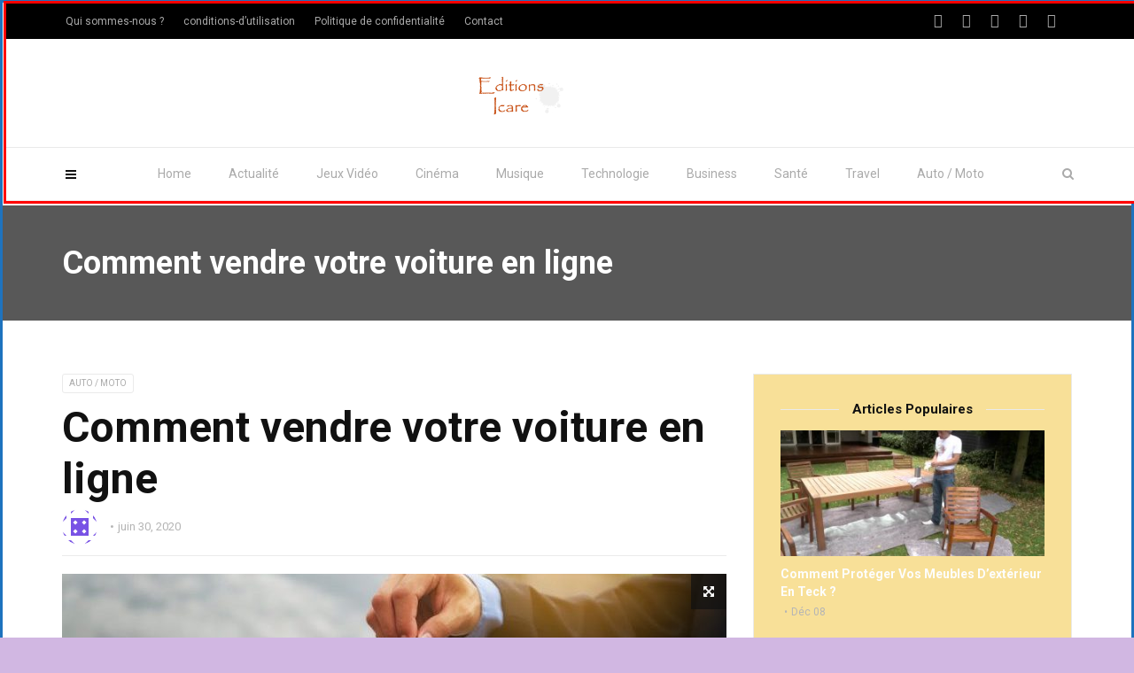

--- FILE ---
content_type: text/html; charset=UTF-8
request_url: https://editions-icare.com/vendre-voiture-ligne/
body_size: 16056
content:
<!doctype html>
<html class="no-js" lang="fr-FR" prefix="og: http://ogp.me/ns#">
  <head>
<meta name="google-site-verification" content="9LcIF2OjMojXbqTjkD8GKo7dLO-ZErFLp5TGG0OTVVA" />
<!-- Global site tag (gtag.js) - Google Analytics -->
<script async src="https://www.googletagmanager.com/gtag/js?id=UA-114115579-2"></script>
<script>
  window.dataLayer = window.dataLayer || [];
  function gtag(){dataLayer.push(arguments);}
  gtag('js', new Date());

  gtag('config', 'UA-114115579-2');
</script>

    <meta charset="UTF-8">
    <meta http-equiv="x-ua-compatible" content="ie=edge">
    <meta name="viewport" content="width=device-width, initial-scale=1">
    <title>Comment vendre votre voiture en ligne - Toutes les actualités sur les jeux Vidéo et Musique et Cinéma</title>
<meta name='robots' content='max-image-preview:large' />
	<style>img:is([sizes="auto" i], [sizes^="auto," i]) { contain-intrinsic-size: 3000px 1500px }</style>
	
<!-- This site is optimized with the Yoast SEO Premium plugin v4.8 - https://yoast.com/wordpress/plugins/seo/ -->
<link rel="canonical" href="https://editions-icare.com/vendre-voiture-ligne/" />
<meta property="og:locale" content="fr_FR" />
<meta property="og:type" content="article" />
<meta property="og:title" content="Comment vendre votre voiture en ligne - Toutes les actualités sur les jeux Vidéo et Musique et Cinéma" />
<meta property="og:description" content="Peu de gens utilisent plus les petites annonces papier, et avec des recherches en ligne plus détaillées que jamais, la disparition de la pâte hebdomadaire a été une bénédiction déguisée. Autrefois, les acheteurs devaient parcourir des dizaines d&#8217;annonces pour trouver ce qu&#8217;ils cherchaient. Désormais, ils peuvent utiliser des outils de recherche en ligne pour filtrer &hellip;" />
<meta property="og:url" content="https://editions-icare.com/vendre-voiture-ligne/" />
<meta property="og:site_name" content="Toutes les actualités sur les jeux Vidéo et Musique et Cinéma" />
<meta property="article:publisher" content="https://www.facebook.com/Internationalnews.fr" />
<meta property="article:section" content="Auto / Moto" />
<meta property="article:published_time" content="2020-06-30T11:34:38+00:00" />
<meta property="article:modified_time" content="2020-06-30T11:53:41+00:00" />
<meta property="og:updated_time" content="2020-06-30T11:53:41+00:00" />
<meta property="og:image" content="https://editions-icare.com/wp-content/uploads/2020/06/vendre-sa-voiture-ppn-e1578559496186.jpg" />
<meta property="og:image:width" content="750" />
<meta property="og:image:height" content="500" />
<meta name="twitter:card" content="summary" />
<meta name="twitter:description" content="Peu de gens utilisent plus les petites annonces papier, et avec des recherches en ligne plus détaillées que jamais, la disparition de la pâte hebdomadaire a été une bénédiction déguisée. Autrefois, les acheteurs devaient parcourir des dizaines d&#8217;annonces pour trouver ce qu&#8217;ils cherchaient. Désormais, ils peuvent utiliser des outils de recherche en ligne pour filtrer [&hellip;]" />
<meta name="twitter:title" content="Comment vendre votre voiture en ligne - Toutes les actualités sur les jeux Vidéo et Musique et Cinéma" />
<meta name="twitter:image" content="https://editions-icare.com/wp-content/uploads/2020/06/vendre-sa-voiture-ppn-e1578559496186.jpg" />
<meta property="DC.date.issued" content="2020-06-30T11:34:38+00:00" />
<!-- / Yoast SEO Premium plugin. -->

<link rel='dns-prefetch' href='//fonts.googleapis.com' />
<link rel='dns-prefetch' href='//cdnjs.cloudflare.com' />
<link rel='dns-prefetch' href='//icons.getbootstrap.com' />
<link rel='dns-prefetch' href='//cdn.lineicons.com' />
<link rel='dns-prefetch' href='//cdn.jsdelivr.net' />
<link rel='preconnect' href='https://fonts.gstatic.com' crossorigin />
<link rel="alternate" type="application/rss+xml" title="Toutes les actualités sur les jeux Vidéo et Musique et Cinéma &raquo; Flux" href="https://editions-icare.com/feed/" />
<link rel="alternate" type="application/rss+xml" title="Toutes les actualités sur les jeux Vidéo et Musique et Cinéma &raquo; Flux des commentaires" href="https://editions-icare.com/comments/feed/" />
<link rel="alternate" type="application/rss+xml" title="Toutes les actualités sur les jeux Vidéo et Musique et Cinéma &raquo; Comment vendre votre voiture en ligne Flux des commentaires" href="https://editions-icare.com/vendre-voiture-ligne/feed/" />
<script type="text/javascript">
/* <![CDATA[ */
window._wpemojiSettings = {"baseUrl":"https:\/\/s.w.org\/images\/core\/emoji\/16.0.1\/72x72\/","ext":".png","svgUrl":"https:\/\/s.w.org\/images\/core\/emoji\/16.0.1\/svg\/","svgExt":".svg","source":{"concatemoji":"https:\/\/editions-icare.com\/wp-includes\/js\/wp-emoji-release.min.js?ver=6.8.3"}};
/*! This file is auto-generated */
!function(s,n){var o,i,e;function c(e){try{var t={supportTests:e,timestamp:(new Date).valueOf()};sessionStorage.setItem(o,JSON.stringify(t))}catch(e){}}function p(e,t,n){e.clearRect(0,0,e.canvas.width,e.canvas.height),e.fillText(t,0,0);var t=new Uint32Array(e.getImageData(0,0,e.canvas.width,e.canvas.height).data),a=(e.clearRect(0,0,e.canvas.width,e.canvas.height),e.fillText(n,0,0),new Uint32Array(e.getImageData(0,0,e.canvas.width,e.canvas.height).data));return t.every(function(e,t){return e===a[t]})}function u(e,t){e.clearRect(0,0,e.canvas.width,e.canvas.height),e.fillText(t,0,0);for(var n=e.getImageData(16,16,1,1),a=0;a<n.data.length;a++)if(0!==n.data[a])return!1;return!0}function f(e,t,n,a){switch(t){case"flag":return n(e,"\ud83c\udff3\ufe0f\u200d\u26a7\ufe0f","\ud83c\udff3\ufe0f\u200b\u26a7\ufe0f")?!1:!n(e,"\ud83c\udde8\ud83c\uddf6","\ud83c\udde8\u200b\ud83c\uddf6")&&!n(e,"\ud83c\udff4\udb40\udc67\udb40\udc62\udb40\udc65\udb40\udc6e\udb40\udc67\udb40\udc7f","\ud83c\udff4\u200b\udb40\udc67\u200b\udb40\udc62\u200b\udb40\udc65\u200b\udb40\udc6e\u200b\udb40\udc67\u200b\udb40\udc7f");case"emoji":return!a(e,"\ud83e\udedf")}return!1}function g(e,t,n,a){var r="undefined"!=typeof WorkerGlobalScope&&self instanceof WorkerGlobalScope?new OffscreenCanvas(300,150):s.createElement("canvas"),o=r.getContext("2d",{willReadFrequently:!0}),i=(o.textBaseline="top",o.font="600 32px Arial",{});return e.forEach(function(e){i[e]=t(o,e,n,a)}),i}function t(e){var t=s.createElement("script");t.src=e,t.defer=!0,s.head.appendChild(t)}"undefined"!=typeof Promise&&(o="wpEmojiSettingsSupports",i=["flag","emoji"],n.supports={everything:!0,everythingExceptFlag:!0},e=new Promise(function(e){s.addEventListener("DOMContentLoaded",e,{once:!0})}),new Promise(function(t){var n=function(){try{var e=JSON.parse(sessionStorage.getItem(o));if("object"==typeof e&&"number"==typeof e.timestamp&&(new Date).valueOf()<e.timestamp+604800&&"object"==typeof e.supportTests)return e.supportTests}catch(e){}return null}();if(!n){if("undefined"!=typeof Worker&&"undefined"!=typeof OffscreenCanvas&&"undefined"!=typeof URL&&URL.createObjectURL&&"undefined"!=typeof Blob)try{var e="postMessage("+g.toString()+"("+[JSON.stringify(i),f.toString(),p.toString(),u.toString()].join(",")+"));",a=new Blob([e],{type:"text/javascript"}),r=new Worker(URL.createObjectURL(a),{name:"wpTestEmojiSupports"});return void(r.onmessage=function(e){c(n=e.data),r.terminate(),t(n)})}catch(e){}c(n=g(i,f,p,u))}t(n)}).then(function(e){for(var t in e)n.supports[t]=e[t],n.supports.everything=n.supports.everything&&n.supports[t],"flag"!==t&&(n.supports.everythingExceptFlag=n.supports.everythingExceptFlag&&n.supports[t]);n.supports.everythingExceptFlag=n.supports.everythingExceptFlag&&!n.supports.flag,n.DOMReady=!1,n.readyCallback=function(){n.DOMReady=!0}}).then(function(){return e}).then(function(){var e;n.supports.everything||(n.readyCallback(),(e=n.source||{}).concatemoji?t(e.concatemoji):e.wpemoji&&e.twemoji&&(t(e.twemoji),t(e.wpemoji)))}))}((window,document),window._wpemojiSettings);
/* ]]> */
</script>

<style id='wp-emoji-styles-inline-css' type='text/css'>

	img.wp-smiley, img.emoji {
		display: inline !important;
		border: none !important;
		box-shadow: none !important;
		height: 1em !important;
		width: 1em !important;
		margin: 0 0.07em !important;
		vertical-align: -0.1em !important;
		background: none !important;
		padding: 0 !important;
	}
</style>
<link rel='stylesheet' id='wp-block-library-css' href='https://editions-icare.com/wp-includes/css/dist/block-library/style.min.css?ver=6.8.3' type='text/css' media='all' />
<style id='classic-theme-styles-inline-css' type='text/css'>
/*! This file is auto-generated */
.wp-block-button__link{color:#fff;background-color:#32373c;border-radius:9999px;box-shadow:none;text-decoration:none;padding:calc(.667em + 2px) calc(1.333em + 2px);font-size:1.125em}.wp-block-file__button{background:#32373c;color:#fff;text-decoration:none}
</style>
<style id='global-styles-inline-css' type='text/css'>
:root{--wp--preset--aspect-ratio--square: 1;--wp--preset--aspect-ratio--4-3: 4/3;--wp--preset--aspect-ratio--3-4: 3/4;--wp--preset--aspect-ratio--3-2: 3/2;--wp--preset--aspect-ratio--2-3: 2/3;--wp--preset--aspect-ratio--16-9: 16/9;--wp--preset--aspect-ratio--9-16: 9/16;--wp--preset--color--black: #000000;--wp--preset--color--cyan-bluish-gray: #abb8c3;--wp--preset--color--white: #ffffff;--wp--preset--color--pale-pink: #f78da7;--wp--preset--color--vivid-red: #cf2e2e;--wp--preset--color--luminous-vivid-orange: #ff6900;--wp--preset--color--luminous-vivid-amber: #fcb900;--wp--preset--color--light-green-cyan: #7bdcb5;--wp--preset--color--vivid-green-cyan: #00d084;--wp--preset--color--pale-cyan-blue: #8ed1fc;--wp--preset--color--vivid-cyan-blue: #0693e3;--wp--preset--color--vivid-purple: #9b51e0;--wp--preset--gradient--vivid-cyan-blue-to-vivid-purple: linear-gradient(135deg,rgba(6,147,227,1) 0%,rgb(155,81,224) 100%);--wp--preset--gradient--light-green-cyan-to-vivid-green-cyan: linear-gradient(135deg,rgb(122,220,180) 0%,rgb(0,208,130) 100%);--wp--preset--gradient--luminous-vivid-amber-to-luminous-vivid-orange: linear-gradient(135deg,rgba(252,185,0,1) 0%,rgba(255,105,0,1) 100%);--wp--preset--gradient--luminous-vivid-orange-to-vivid-red: linear-gradient(135deg,rgba(255,105,0,1) 0%,rgb(207,46,46) 100%);--wp--preset--gradient--very-light-gray-to-cyan-bluish-gray: linear-gradient(135deg,rgb(238,238,238) 0%,rgb(169,184,195) 100%);--wp--preset--gradient--cool-to-warm-spectrum: linear-gradient(135deg,rgb(74,234,220) 0%,rgb(151,120,209) 20%,rgb(207,42,186) 40%,rgb(238,44,130) 60%,rgb(251,105,98) 80%,rgb(254,248,76) 100%);--wp--preset--gradient--blush-light-purple: linear-gradient(135deg,rgb(255,206,236) 0%,rgb(152,150,240) 100%);--wp--preset--gradient--blush-bordeaux: linear-gradient(135deg,rgb(254,205,165) 0%,rgb(254,45,45) 50%,rgb(107,0,62) 100%);--wp--preset--gradient--luminous-dusk: linear-gradient(135deg,rgb(255,203,112) 0%,rgb(199,81,192) 50%,rgb(65,88,208) 100%);--wp--preset--gradient--pale-ocean: linear-gradient(135deg,rgb(255,245,203) 0%,rgb(182,227,212) 50%,rgb(51,167,181) 100%);--wp--preset--gradient--electric-grass: linear-gradient(135deg,rgb(202,248,128) 0%,rgb(113,206,126) 100%);--wp--preset--gradient--midnight: linear-gradient(135deg,rgb(2,3,129) 0%,rgb(40,116,252) 100%);--wp--preset--font-size--small: 13px;--wp--preset--font-size--medium: 20px;--wp--preset--font-size--large: 36px;--wp--preset--font-size--x-large: 42px;--wp--preset--spacing--20: 0.44rem;--wp--preset--spacing--30: 0.67rem;--wp--preset--spacing--40: 1rem;--wp--preset--spacing--50: 1.5rem;--wp--preset--spacing--60: 2.25rem;--wp--preset--spacing--70: 3.38rem;--wp--preset--spacing--80: 5.06rem;--wp--preset--shadow--natural: 6px 6px 9px rgba(0, 0, 0, 0.2);--wp--preset--shadow--deep: 12px 12px 50px rgba(0, 0, 0, 0.4);--wp--preset--shadow--sharp: 6px 6px 0px rgba(0, 0, 0, 0.2);--wp--preset--shadow--outlined: 6px 6px 0px -3px rgba(255, 255, 255, 1), 6px 6px rgba(0, 0, 0, 1);--wp--preset--shadow--crisp: 6px 6px 0px rgba(0, 0, 0, 1);}:where(.is-layout-flex){gap: 0.5em;}:where(.is-layout-grid){gap: 0.5em;}body .is-layout-flex{display: flex;}.is-layout-flex{flex-wrap: wrap;align-items: center;}.is-layout-flex > :is(*, div){margin: 0;}body .is-layout-grid{display: grid;}.is-layout-grid > :is(*, div){margin: 0;}:where(.wp-block-columns.is-layout-flex){gap: 2em;}:where(.wp-block-columns.is-layout-grid){gap: 2em;}:where(.wp-block-post-template.is-layout-flex){gap: 1.25em;}:where(.wp-block-post-template.is-layout-grid){gap: 1.25em;}.has-black-color{color: var(--wp--preset--color--black) !important;}.has-cyan-bluish-gray-color{color: var(--wp--preset--color--cyan-bluish-gray) !important;}.has-white-color{color: var(--wp--preset--color--white) !important;}.has-pale-pink-color{color: var(--wp--preset--color--pale-pink) !important;}.has-vivid-red-color{color: var(--wp--preset--color--vivid-red) !important;}.has-luminous-vivid-orange-color{color: var(--wp--preset--color--luminous-vivid-orange) !important;}.has-luminous-vivid-amber-color{color: var(--wp--preset--color--luminous-vivid-amber) !important;}.has-light-green-cyan-color{color: var(--wp--preset--color--light-green-cyan) !important;}.has-vivid-green-cyan-color{color: var(--wp--preset--color--vivid-green-cyan) !important;}.has-pale-cyan-blue-color{color: var(--wp--preset--color--pale-cyan-blue) !important;}.has-vivid-cyan-blue-color{color: var(--wp--preset--color--vivid-cyan-blue) !important;}.has-vivid-purple-color{color: var(--wp--preset--color--vivid-purple) !important;}.has-black-background-color{background-color: var(--wp--preset--color--black) !important;}.has-cyan-bluish-gray-background-color{background-color: var(--wp--preset--color--cyan-bluish-gray) !important;}.has-white-background-color{background-color: var(--wp--preset--color--white) !important;}.has-pale-pink-background-color{background-color: var(--wp--preset--color--pale-pink) !important;}.has-vivid-red-background-color{background-color: var(--wp--preset--color--vivid-red) !important;}.has-luminous-vivid-orange-background-color{background-color: var(--wp--preset--color--luminous-vivid-orange) !important;}.has-luminous-vivid-amber-background-color{background-color: var(--wp--preset--color--luminous-vivid-amber) !important;}.has-light-green-cyan-background-color{background-color: var(--wp--preset--color--light-green-cyan) !important;}.has-vivid-green-cyan-background-color{background-color: var(--wp--preset--color--vivid-green-cyan) !important;}.has-pale-cyan-blue-background-color{background-color: var(--wp--preset--color--pale-cyan-blue) !important;}.has-vivid-cyan-blue-background-color{background-color: var(--wp--preset--color--vivid-cyan-blue) !important;}.has-vivid-purple-background-color{background-color: var(--wp--preset--color--vivid-purple) !important;}.has-black-border-color{border-color: var(--wp--preset--color--black) !important;}.has-cyan-bluish-gray-border-color{border-color: var(--wp--preset--color--cyan-bluish-gray) !important;}.has-white-border-color{border-color: var(--wp--preset--color--white) !important;}.has-pale-pink-border-color{border-color: var(--wp--preset--color--pale-pink) !important;}.has-vivid-red-border-color{border-color: var(--wp--preset--color--vivid-red) !important;}.has-luminous-vivid-orange-border-color{border-color: var(--wp--preset--color--luminous-vivid-orange) !important;}.has-luminous-vivid-amber-border-color{border-color: var(--wp--preset--color--luminous-vivid-amber) !important;}.has-light-green-cyan-border-color{border-color: var(--wp--preset--color--light-green-cyan) !important;}.has-vivid-green-cyan-border-color{border-color: var(--wp--preset--color--vivid-green-cyan) !important;}.has-pale-cyan-blue-border-color{border-color: var(--wp--preset--color--pale-cyan-blue) !important;}.has-vivid-cyan-blue-border-color{border-color: var(--wp--preset--color--vivid-cyan-blue) !important;}.has-vivid-purple-border-color{border-color: var(--wp--preset--color--vivid-purple) !important;}.has-vivid-cyan-blue-to-vivid-purple-gradient-background{background: var(--wp--preset--gradient--vivid-cyan-blue-to-vivid-purple) !important;}.has-light-green-cyan-to-vivid-green-cyan-gradient-background{background: var(--wp--preset--gradient--light-green-cyan-to-vivid-green-cyan) !important;}.has-luminous-vivid-amber-to-luminous-vivid-orange-gradient-background{background: var(--wp--preset--gradient--luminous-vivid-amber-to-luminous-vivid-orange) !important;}.has-luminous-vivid-orange-to-vivid-red-gradient-background{background: var(--wp--preset--gradient--luminous-vivid-orange-to-vivid-red) !important;}.has-very-light-gray-to-cyan-bluish-gray-gradient-background{background: var(--wp--preset--gradient--very-light-gray-to-cyan-bluish-gray) !important;}.has-cool-to-warm-spectrum-gradient-background{background: var(--wp--preset--gradient--cool-to-warm-spectrum) !important;}.has-blush-light-purple-gradient-background{background: var(--wp--preset--gradient--blush-light-purple) !important;}.has-blush-bordeaux-gradient-background{background: var(--wp--preset--gradient--blush-bordeaux) !important;}.has-luminous-dusk-gradient-background{background: var(--wp--preset--gradient--luminous-dusk) !important;}.has-pale-ocean-gradient-background{background: var(--wp--preset--gradient--pale-ocean) !important;}.has-electric-grass-gradient-background{background: var(--wp--preset--gradient--electric-grass) !important;}.has-midnight-gradient-background{background: var(--wp--preset--gradient--midnight) !important;}.has-small-font-size{font-size: var(--wp--preset--font-size--small) !important;}.has-medium-font-size{font-size: var(--wp--preset--font-size--medium) !important;}.has-large-font-size{font-size: var(--wp--preset--font-size--large) !important;}.has-x-large-font-size{font-size: var(--wp--preset--font-size--x-large) !important;}
:where(.wp-block-post-template.is-layout-flex){gap: 1.25em;}:where(.wp-block-post-template.is-layout-grid){gap: 1.25em;}
:where(.wp-block-columns.is-layout-flex){gap: 2em;}:where(.wp-block-columns.is-layout-grid){gap: 2em;}
:root :where(.wp-block-pullquote){font-size: 1.5em;line-height: 1.6;}
</style>
<link rel='stylesheet' id='contact-form-7-css' href='https://editions-icare.com/wp-content/plugins/contact-form-7/includes/css/styles.css?ver=6.0.6' type='text/css' media='all' />
<link rel='stylesheet' id='magplus-fonts-css' href='https://fonts.googleapis.com/css?family=Roboto%3A400%2C500%2C700&#038;subset=latin%2Clatin-ext&#038;ver=1.0' type='text/css' media='all' />
<link rel='stylesheet' id='magplus-material-icon-css' href='https://fonts.googleapis.com/icon?family=Material+Icons&#038;ver=1.0' type='text/css' media='all' />
<link rel='stylesheet' id='font-awesome-theme-css' href='https://editions-icare.com/wp-content/themes/magplus/css/font-awesome.min.css?ver=1.0' type='text/css' media='all' />
<link rel='stylesheet' id='ytv-playlist-css' href='https://editions-icare.com/wp-content/themes/magplus/css/ytv.css?ver=1.0' type='text/css' media='all' />
<link rel='stylesheet' id='bootstrap-theme-css' href='https://editions-icare.com/wp-content/themes/magplus/css/bootstrap.min.css?ver=1.0' type='text/css' media='all' />
<link rel='stylesheet' id='magplus-main-style-css' href='https://editions-icare.com/wp-content/themes/magplus/css/style.css?ver=1.0' type='text/css' media='all' />
<style id='magplus-main-style-inline-css' type='text/css'>
body.archive .tt-post-views {display:none !important;}@media (max-width:767px) {}
</style>
<link rel='stylesheet' id='redux-field-social-profiles-frontend-css' href='https://editions-icare.com/wp-content/plugins/redux-framework/redux-core/inc/extensions/social_profiles/social_profiles/css/field_social_profiles_frontend.css?ver=4.3.17' type='text/css' media='all' />
<style id='akismet-widget-style-inline-css' type='text/css'>

			.a-stats {
				--akismet-color-mid-green: #357b49;
				--akismet-color-white: #fff;
				--akismet-color-light-grey: #f6f7f7;

				max-width: 350px;
				width: auto;
			}

			.a-stats * {
				all: unset;
				box-sizing: border-box;
			}

			.a-stats strong {
				font-weight: 600;
			}

			.a-stats a.a-stats__link,
			.a-stats a.a-stats__link:visited,
			.a-stats a.a-stats__link:active {
				background: var(--akismet-color-mid-green);
				border: none;
				box-shadow: none;
				border-radius: 8px;
				color: var(--akismet-color-white);
				cursor: pointer;
				display: block;
				font-family: -apple-system, BlinkMacSystemFont, 'Segoe UI', 'Roboto', 'Oxygen-Sans', 'Ubuntu', 'Cantarell', 'Helvetica Neue', sans-serif;
				font-weight: 500;
				padding: 12px;
				text-align: center;
				text-decoration: none;
				transition: all 0.2s ease;
			}

			/* Extra specificity to deal with TwentyTwentyOne focus style */
			.widget .a-stats a.a-stats__link:focus {
				background: var(--akismet-color-mid-green);
				color: var(--akismet-color-white);
				text-decoration: none;
			}

			.a-stats a.a-stats__link:hover {
				filter: brightness(110%);
				box-shadow: 0 4px 12px rgba(0, 0, 0, 0.06), 0 0 2px rgba(0, 0, 0, 0.16);
			}

			.a-stats .count {
				color: var(--akismet-color-white);
				display: block;
				font-size: 1.5em;
				line-height: 1.4;
				padding: 0 13px;
				white-space: nowrap;
			}
		
</style>
<link rel='stylesheet' id='newsletter-css' href='https://editions-icare.com/wp-content/plugins/newsletter/style.css?ver=8.8.7' type='text/css' media='all' />
<link rel='stylesheet' id='redux-elusive-icon-css' href='https://editions-icare.com/wp-content/plugins/redux-framework/redux-core/assets/css/vendor/elusive-icons.css?ver=2.0.0' type='text/css' media='all' />
<link rel='stylesheet' id='font-awesome-css' href='https://editions-icare.com/wp-content/plugins/js_composer/assets/lib/bower/font-awesome/css/font-awesome.min.css?ver=5.4.5' type='text/css' media='all' />
<link rel='stylesheet' id='font-awesome-4-shims-css' href='https://editions-icare.com/wp-content/plugins/redux-framework/redux-core/assets/font-awesome/css/v4-shims.css?ver=6.5.2' type='text/css' media='all' />
<link rel='stylesheet' id='icon-select-webfont-0-css' href='https://cdnjs.cloudflare.com/ajax/libs/MaterialDesign-Webfont/7.2.96/css/materialdesignicons.css?ver=4.5.7' type='text/css' media='all' />
<link rel='stylesheet' id='icon-select-webfont-1-css' href='https://icons.getbootstrap.com/assets/font/bootstrap-icons.min.css?ver=4.5.7' type='text/css' media='all' />
<link rel='stylesheet' id='icon-select-webfont-2-css' href='https://cdn.lineicons.com/4.0/lineicons.css?ver=4.5.7' type='text/css' media='all' />
<link rel='stylesheet' id='icon-select-webfont-3-css' href='https://cdn.jsdelivr.net/gh/devicons/devicon@v2.15.1/devicon.min.css?ver=4.5.7' type='text/css' media='all' />
<link rel="preload" as="style" href="https://fonts.googleapis.com/css?family=Abel:400&#038;subset=latin&#038;display=swap&#038;ver=6.8.3" /><link rel="stylesheet" href="https://fonts.googleapis.com/css?family=Abel:400&#038;subset=latin&#038;display=swap&#038;ver=6.8.3" media="print" onload="this.media='all'"><noscript><link rel="stylesheet" href="https://fonts.googleapis.com/css?family=Abel:400&#038;subset=latin&#038;display=swap&#038;ver=6.8.3" /></noscript><script type="text/javascript" src="https://editions-icare.com/wp-includes/js/jquery/jquery.min.js?ver=3.7.1" id="jquery-core-js"></script>
<script type="text/javascript" src="https://editions-icare.com/wp-includes/js/jquery/jquery-migrate.min.js?ver=3.4.1" id="jquery-migrate-js"></script>
<link rel="https://api.w.org/" href="https://editions-icare.com/wp-json/" /><link rel="alternate" title="JSON" type="application/json" href="https://editions-icare.com/wp-json/wp/v2/posts/4050" /><link rel="EditURI" type="application/rsd+xml" title="RSD" href="https://editions-icare.com/xmlrpc.php?rsd" />
<meta name="generator" content="WordPress 6.8.3" />
<link rel='shortlink' href='https://editions-icare.com/?p=4050' />
<link rel="alternate" title="oEmbed (JSON)" type="application/json+oembed" href="https://editions-icare.com/wp-json/oembed/1.0/embed?url=https%3A%2F%2Feditions-icare.com%2Fvendre-voiture-ligne%2F" />
<link rel="alternate" title="oEmbed (XML)" type="text/xml+oembed" href="https://editions-icare.com/wp-json/oembed/1.0/embed?url=https%3A%2F%2Feditions-icare.com%2Fvendre-voiture-ligne%2F&#038;format=xml" />
<meta name="generator" content="Redux 4.5.7" />    <meta property="og:image" content="https://editions-icare.com/wp-content/uploads/2020/06/vendre-sa-voiture-ppn-e1578559496186-394x218.jpg"/>
    <meta name="twitter:image:src" content="https://editions-icare.com/wp-content/uploads/2020/06/vendre-sa-voiture-ppn-e1578559496186-394x218.jpg">
  <meta name="generator" content="Powered by WPBakery Page Builder - drag and drop page builder for WordPress."/>
<!--[if lte IE 9]><link rel="stylesheet" type="text/css" href="https://editions-icare.com/wp-content/plugins/js_composer/assets/css/vc_lte_ie9.min.css" media="screen"><![endif]--><style id="redux_demo-dynamic-css" title="dynamic-css" class="redux-options-output">.site-title, .wp-block-site-title a{color:#000000!important;}.footer, #site-footer, .site-footer, footer{background-color:#dd9933;}.site-header, header{background:linear-gradient(90deg,#1e73be 0%, #00897e 100%);background:-moz-linear-gradient(0deg,#1e73be 0%, #00897e 100%);background:-webkit-linear-gradient(0deg,#1e73be 0%, #00897e 100%);background:-o-linear-gradient(0deg,#1e73be 0%, #00897e 100%);background:-ms-linear-gradient(0deg,#1e73be 0%, #00897e 100%)}.posted-on, .wp-block-post-date a{color:rgba(126,51,221,0.8)!important;}a{color:#aaa !important;}a:hover{color:#bbb !important;}a:active{color:#ccc !important;}body{background-color:#d1b7e2 !important;}.site-header, header{border-top:3px solid #1e73be;border-bottom:3px solid #1e73be;border-left:3px solid #1e73be;border-right:3px solid #1e73be;}body{border-top:3px solid #1e73be;border-bottom:3px solid #1e73be;border-left:3px solid #1e73be;border-right:3px solid #1e73be;}.site-header, header{margin-top:1px;margin-right:2px;margin-bottom:3px;margin-left:4px;}.header-image img, .site-logo, .wp-block-site-logo{filter: grayscale(50%);-webkit-filter: grayscale(50%);}.site-content{max-width:75px;}.site-footer{max-width:100px;}.site-footer{min-width:300px;}.content-area{max-width:40px;}p{font-family:Arial,Helvetica,sans-serif;font-weight:Normal;font-style:normal;color:#dd9933;font-size:30px;}h2.site-description, h2.entry-title, .site-description, h2.wp-block-post-title{font-family:Abel;line-height:40px;font-weight:normal;font-style:700;color:#333;font-size:33px;}.site-title, .wp-block-site-title{font-family:Arial, Helvetica, sans-serif;font-weight:Normal;font-style:normal;font-size:30px;margin-top:20px;margin-bottom:20px;text-shadow:1px 1px 4px #000000;}.site-header-main,header{background: #980000 !important;}.tester{color: #980000 !important;}.site-header,header{border-color: #ff0000 !important;} .home-link,.wp-block-site-title a{color: #fdfdfd !important;} h2.site-description,.wp-block-site-tagline{color: #ededed !important;} .navbar,.wp-block-navigation{background-color: #e06666;} body p{color: #000000;} .site-content{background-color: #a4c2f4;} .entry-content{background-color: #93c47d;} .entry-title a{color: #000000;} .entry-title a:hover{color: #ffffff;} .entry-meta a{color: #0b5394;} .widget{background-color: rgba(241,194,50,0.5);} .widget-title{color: #741b47 !important;} .widget a{color: #fdfdfd !important;} .sidebar-container{background-color: #d5a6bd !important;} .site-footer,footer{background-color: #ededed;} .site-footer a, footer a{: #000000;} </style><noscript><style type="text/css"> .wpb_animate_when_almost_visible { opacity: 1; }</style></noscript>  </head>
  <body class="wp-singular post-template-default single single-post postid-4050 single-format-standard wp-theme-magplus  full-page tt-top-header-enable tt-header-sticky wpb-js-composer js-comp-ver-5.4.5 vc_responsive">

  <div id="wrapper">

      <div id="loader-wrapper">
      <div id="loader"></div>
      <div id="loading-text">LOADING</div>
    </div>
        <div class="tt-mobile-block">
        <div class="tt-mobile-close"></div>
                <nav class="tt-mobile-nav">
          <a target="_blank" href="https://editions-icare.com/wp-admin/nav-menus.php" class="nav-list cell-view no-menu">Vous pouvez modifier le contenu de votre menu sur l&#039;écran Menus de la section Apparence.</a>        </nav>
    </div>
    <div class="tt-mobile-overlay"></div>
        <div class="tt-s-popup">
      <div class="tt-s-popup-overlay"></div>
      <div class="tt-s-popup-content">
        <div class="tt-s-popup-layer"></div>
        <div class="tt-s-popup-container">
          <form action="https://editions-icare.com/" method="get" class="tt-s-popup-form">
            <div class="tt-s-popup-field">
              <input type="text" id="s" name="s" value="" placeholder="Type to search" class="input" required>
              <div class="tt-s-popup-devider"></div>
              <h3 class="tt-s-popup-title">Type to search</h3>     
            </div>
            <a href="#" class="tt-s-popup-close"></a>
          </form> 
        </div>
      </div>
    </div>
        <div class="tt-video-popup">
      <div class="tt-video-popup-overlay"></div>
      <div class="tt-video-popup-content">
        <div class="tt-video-popup-layer"></div>
        <div class="tt-video-popup-container">
          <div class="tt-video-popup-align">
            <div class="embed-responsive embed-responsive-16by9">
              <iframe class="embed-responsive-item" src="about:blank"></iframe>
            </div>
          </div>
          <div class="tt-video-popup-close"></div>
        </div>
      </div>
    </div> 

    <div class="tt-thumb-popup">
      <div class="tt-thumb-popup-overlay"></div>
      <div class="tt-thumb-popup-content">
        <div class="tt-thumb-popup-layer"></div>
        <div class="tt-thumb-popup-container">
          <div class="tt-thumb-popup-align">
            <img class="tt-thumb-popup-img img-responsive" src="about:blank" alt="">
          </div>
          <div class="tt-thumb-popup-close"></div>
        </div>
      </div>
    </div>  
  
  <div id="content-wrapper">
  
<!-- HEADER -->
<header class="tt-header header-style1 tt-header-style-link full-page">
  <div class="tt-header-wrapper">
    <div class="top-inner clearfix">
      <div class="container">
        
    <a href="https://editions-icare.com/" class="logo tt-logo-1x"><img src="https://editions-icare.com/wp-content/uploads/2018/07/logo.png" alt="Toutes les actualités sur les jeux Vidéo et Musique et Cinéma" ></a>
                            <div class="cmn-toggle-switch"><span></span></div>
        <div class="cmn-mobile-switch"><span></span></div>
        <a class="tt-s-popup-btn"><i class="fa fa-search" aria-hidden="true"></i></a>
      </div>
    </div>


    <div class="toggle-block">
      <div class="toggle-block-container">
        <nav class="main-nav clearfix">
          <ul id="nav" class="menu"><li id="menu-item-1258" class="menu-item menu-item-type-custom menu-item-object-custom menu-item-1258 parent mega type-2 "><a href="/">Home</a></li><li id="menu-item-1920" class="menu-item menu-item-type-taxonomy menu-item-object-category menu-item-1920"><a href="https://editions-icare.com/category/actualite/">Actualité</a></li><li id="menu-item-1293" class="menu-item menu-item-type-custom menu-item-object-custom menu-item-1293 parent mega "><a href="https://editions-icare.com/category/jeux-video">Jeux Vidéo</a></li><li id="menu-item-1326" class="menu-item menu-item-type-custom menu-item-object-custom menu-item-1326 parent mega "><a href="https://editions-icare.com/category/cinema">Cinéma</a></li><li id="menu-item-1325" class="menu-item menu-item-type-custom menu-item-object-custom menu-item-1325 parent mega "><a href="https://editions-icare.com/category/musique">Musique</a></li><li id="menu-item-2923" class="menu-item menu-item-type-taxonomy menu-item-object-category menu-item-2923"><a href="https://editions-icare.com/category/technologie/">Technologie</a></li><li id="menu-item-2924" class="menu-item menu-item-type-taxonomy menu-item-object-category menu-item-2924"><a href="https://editions-icare.com/category/business/">Business</a></li><li id="menu-item-2925" class="menu-item menu-item-type-taxonomy menu-item-object-category menu-item-2925"><a href="https://editions-icare.com/category/sante/">Santé</a></li><li id="menu-item-2926" class="menu-item menu-item-type-taxonomy menu-item-object-category menu-item-2926"><a href="https://editions-icare.com/category/travel/">Travel</a></li><li id="menu-item-2927" class="menu-item menu-item-type-taxonomy menu-item-object-category current-post-ancestor current-menu-parent current-post-parent menu-item-2927"><a href="https://editions-icare.com/category/auto-moto/">Auto / Moto</a></li></ul>        </nav>


        <div class="nav-more">
                  </div>


                <div class="top-line clearfix">
          <div class="container">
            <div class="top-line-left">
              <div class="top-line-entry">
                <ul class="top-menu">                  
                  <li id="menu-item-1405" class="menu-item menu-item-type-post_type menu-item-object-page menu-item-1405"><a href="https://editions-icare.com/qui-sommes-nous/">Qui sommes-nous ?</a></li>
<li id="menu-item-1403" class="menu-item menu-item-type-post_type menu-item-object-page menu-item-1403"><a href="https://editions-icare.com/conditions-dutilisation/">conditions-d’utilisation</a></li>
<li id="menu-item-1404" class="menu-item menu-item-type-post_type menu-item-object-page menu-item-1404"><a href="https://editions-icare.com/politique-de-confidentialite/">Politique de confidentialité</a></li>
<li id="menu-item-1406" class="menu-item menu-item-type-post_type menu-item-object-page menu-item-1406"><a href="https://editions-icare.com/contact/">Contact</a></li>
                </ul>
              </div>
            </div>


            <div class="top-line-right">
              <div class="top-line-entry">
                <ul class="top-social">
                  <li><a href="#"><i class="fa fa-facebook"></i></a></li><li><a href="#"><i class="fa fa-twitter"></i></a></li><li><a href="#"><i class="fa fa-instagram"></i></a></li><li><a href="#"><i class="fa fa-pinterest"></i></a></li><li><a href="#"><i class="fa fa-google-plus"></i></a></li> 
                </ul>
              </div>                                
            </div>




          </div>
        </div>
        

      </div>
    </div>
  </div>
</header>
<div class="tt-header-height tt-header-margin"></div>  <div class="tt-heading title-wrapper tt-parallax-on background-block">
  <div class="container">
    <div class="row">
      <div class="col-md-12">
        <h1 class="tt-heading-title">Comment vendre votre voiture en ligne</h1>
              </div>
    </div>
  </div>
</div>


<div class="container">
    <div class="empty-space marg-lg-b60 marg-sm-b40 marg-xs-b30"></div>
  
    <div class="row">
    <div class="col-md-8">

 <!-- dual sidebar-->

                <article class="post-4050 post type-post status-publish format-standard has-post-thumbnail hentry category-auto-moto">
        <!-- TT-BLOG-CATEGORY -->
        <div class="tt-blog-category post-single">
                          <a class="c-btn type-3 color-3" href="https://editions-icare.com/category/auto-moto/">Auto / Moto</a>
                     </div>


        <div class="empty-space marg-lg-b10"></div>
        <h1 class="c-h1">Comment vendre votre voiture en ligne</h1>
        <div class="empty-space marg-lg-b5"></div>

        <!-- TT-BLOG-USER -->
        
        <div class="tt-blog-user clearfix">

          <a class="tt-blog-user-img" href="">
            <img alt='' src='https://secure.gravatar.com/avatar/4c4f5200696b5d90452ac4937af3dbe98532f67bc24528a2ad078706c097144f?s=40&#038;d=identicon&#038;r=g' srcset='https://secure.gravatar.com/avatar/4c4f5200696b5d90452ac4937af3dbe98532f67bc24528a2ad078706c097144f?s=80&#038;d=identicon&#038;r=g 2x' class='tt-comment-form-ava avatar-40 photo' height='40' width='40' decoding='async'/>          </a>
          <div class="tt-blog-user-content">
            <span class="tt-post-author-single"><a href=""></a></span>
            <span class="tt-post-date-single">juin 30, 2020</span>
          </div>
        </div>                            
        

        <div class="empty-space marg-lg-b10"></div>

        
        <div class="tt-share position-2">
          <h5 class="tt-share-title">Share</h5>
          <ul class="tt-share-list">
            <li><a class="tt-share-facebook" href="https://www.facebook.com/sharer/sharer.php?u=https://editions-icare.com/vendre-voiture-ligne/"><i class="fa fa-facebook" aria-hidden="true"></i></a></li>
            <li><a class="tt-share-twitter" href="https://twitter.com/home?status=https://editions-icare.com/vendre-voiture-ligne/"><i class="fa fa-twitter" aria-hidden="true"></i></a></li>
            <li><a class="tt-share-pinterest" href="https://pinterest.com/pin/create/button/?url=&amp;media=https://editions-icare.com/wp-content/uploads/2020/06/vendre-sa-voiture-ppn-e1578559496186-608x500.jpg&amp;description=Comment+vendre+votre+voiture+en+ligne"><i class="fa fa-pinterest" aria-hidden="true"></i></a></li>
            <li><a class="tt-share-google" href="https://plus.google.com/share?url=https://editions-icare.com/vendre-voiture-ligne/"><i class="fa fa-google-plus" aria-hidden="true"></i></a></li>
            <li><a class="tt-share-reddit" href="http://www.reddit.com/submit?url=https://editions-icare.com/vendre-voiture-ligne/&amp;title="><i class="fa fa-reddit-alien" aria-hidden="true"></i></a></li>
            <li><a class="tt-share-mail" href="http://digg.com/submit?url=https://editions-icare.com/vendre-voiture-ligne/&amp;title="><i class="fa fa-digg" aria-hidden="true"></i></a></li>
          </ul>
        </div>
        
        <!-- TT-DEVIDER -->
        <div class="tt-devider"></div>
        <div class="empty-space marg-lg-b20"></div>

                    <a class="tt-thumb" href="https://editions-icare.com/wp-content/uploads/2020/06/vendre-sa-voiture-ppn-e1578559496186-750x394.jpg">
        <img class="img-responsive" src="https://editions-icare.com/wp-content/uploads/2020/06/vendre-sa-voiture-ppn-e1578559496186-750x394.jpg"  alt="">
        <span class="tt-thumb-icon">
          <i class="fa fa-arrows-alt" aria-hidden="true"></i>
        </span>
      </a>
          
        
        <div class="empty-space marg-lg-b40 marg-sm-b30"></div>

        <div class="simple-text size-4 tt-content title-droid margin-big">
          <p>Peu de gens utilisent plus les petites annonces papier, et avec des recherches en ligne plus détaillées que jamais, la disparition de la pâte hebdomadaire a été une bénédiction déguisée. Autrefois, les acheteurs devaient parcourir des dizaines d&#8217;annonces pour trouver ce qu&#8217;ils cherchaient. Désormais, ils peuvent utiliser des outils de recherche en ligne pour filtrer les véhicules qui ne correspondent pas à leurs critères de recherche.</p>
<p>Il existe un certain nombre de sites disponibles pour publier des annonces pour le <a href="https://www.rachatdevehiculesbelges.com/">rachat de voiture</a> &#8211; et celui que vous choisissez dépend du type de véhicule que vous essayez de vendre votre voiture pour de l&#8217;argent. Voici quelques conseils pour tirer le meilleur parti d&#8217;une vente en ligne.</p>
<h2>Trouvez la valeur de votre voiture</h2>
<p>Savoir ce que vaut votre voiture est la prochaine étape. La vérification de sa valeur vous permettra de savoir combien le véhicule vaut sur le marché privé, une vente par le concessionnaire ou un échange. Il existe également un outil d&#8217;offre en espèces instantanée qui permet aux concessionnaires de faire une offre sur votre véhicule, en fixant essentiellement un plancher sur votre prix demandé. Vous pouvez déterminer si l&#8217;argent supplémentaire que vous pourriez obtenir sur le marché privé vaudra votre temps et votre énergie dans la publicité, la présentation et éventuellement la vente de votre trajet.</p>
<h2>Corrigez ce qui ne fonctionne pas</h2>
<p>C&#8217;est une maxime aussi ancienne que le commerce de chevaux. Personne ne veut acheter une voiture en panne, donc remplacer les pneus chauves, réparer les freins et supprimer le pare-brise fissuré fera beaucoup pour vous assurer d&#8217;obtenir le meilleur prix pour votre voiture. Soyez particulièrement sûr de réparer les éléments liés à la sécurité &#8211; les freins, la direction et les composants d&#8217;éclairage qui seront examinés lors d&#8217;une inspection de sécurité de l&#8217;État en particulier. Tout acheteur digne de ce nom vous demandera de rapporter le véhicule à un mécanicien. Être prêt.</p>
<h2>Nettoyez la voiture</h2>
<p>Personne ne veut regarder une voiture sale. Si vous n&#8217;avez pas le temps de passer l&#8217;aspirateur et de nettoyer l&#8217;intérieur et de laver et de cirer son extérieur, payez pour que quelqu&#8217;un d&#8217;autre le fasse. Même si vous vendez une voiture de 1 500 $, un travail de détail de 30 $ pourrait signifier quelques centaines de dollars lorsque vient le temps pour l&#8217;acheteur de débourser de l&#8217;argent et de conclure la transaction. Il n&#8217;y a vraiment aucune excuse pour publier des photos de tapis jonchés de litière et de sièges tachés de café. Cela ne se voit pas bien, même sur Internet.</p>
        </div>
                      </article>
      <div class="empty-space marg-lg-b30 marg-sm-b30"></div>
            
    
    <div class="empty-space marg-lg-b50 marg-sm-b30"></div>


    

    
    <!-- TT-NAV -->
    <div class="row">

            <div class="col-sm-6">
        <div class="tt-blog-nav left">
          <div class="tt-blog-nav-label">Previous Article</div>
          <a class="tt-blog-nav-title" href="https://editions-icare.com/connaissance-broyeur-a-cones-pieces-principales/" rel="prev">La connaissance du broyeur à cônes et des pièces principales</a> 
        </div>
        <div class="empty-space marg-xs-b20"></div>
      </div>
      
            <div class="col-sm-6">
        <div class="tt-blog-nav right">
          <div class="tt-blog-nav-label">Next Article</div>
          <a class="tt-blog-nav-title" href="https://editions-icare.com/acheter-montre-connectee/" rel="next">Pourquoi acheter une montre connectée ?</a>                                    
        </div>
      </div>
          </div>

    <div class="empty-space marg-lg-b55 marg-sm-b50 marg-xs-b30"></div>
  

    

    <div class="tt-devider"></div>
    <div class="empty-space marg-lg-b55 marg-sm-b50 marg-xs-b30"></div>

    
<!-- Comments -->
<section class="coment-item">
  <!--<section class="post-comment" id="comments">-->
    
  <!--</section>-->

  <!-- Add Comment -->
  <div class="tt-comment-form tt-comment-form clearfix">

    	<div id="respond" class="comment-respond">
		<h3 id="reply-title" class="comment-reply-title">Leave a Comment <small><a rel="nofollow" id="cancel-comment-reply-link" href="/vendre-voiture-ligne/#respond" style="display:none;">Cancel Comment</a></small></h3><form action="https://editions-icare.com/wp-comments-post.php" method="post" id="commentform" class="comment-form"><div class="simple-text size-5 font-poppins color-3"><p>Your email address will not be published. Required fields are marked *</p>
          <textarea name="comment" id="text"  aria-required='true' class="c-area type-2 form-white placeholder" rows="10" placeholder="Your Comment"  maxlength="400"></textarea>
          
                <div class="row"><div class="col-sm-6">
                  <!-- Name -->
                  <input type="text" name="author" id="name"  aria-required='true' class="c-input placeholder" placeholder="Name" maxlength="100">

                <input type="email" name="email" id="email" placeholder="Email" class="c-input placeholder" maxlength="100">

              <input type="text" name="url" id="website" placeholder="Website" class="c-input placeholder" maxlength="100"></div></div>
<p class="comment-form-cookies-consent"><input id="wp-comment-cookies-consent" name="wp-comment-cookies-consent" type="checkbox" value="yes" /><label for="wp-comment-cookies-consent">Save my name, email, and website in this browser for the next time I comment.</label></p></div>
<p class="form-submit"><input name="submit" type="submit" id="comment_submit" class="" value="Post Comment" /> <input type='hidden' name='comment_post_ID' value='4050' id='comment_post_ID' />
<input type='hidden' name='comment_parent' id='comment_parent' value='0' />
</p><p style="display: none;"><input type="hidden" id="akismet_comment_nonce" name="akismet_comment_nonce" value="8b0cb2a33b" /></p><p style="display: none !important;" class="akismet-fields-container" data-prefix="ak_"><label>&#916;<textarea name="ak_hp_textarea" cols="45" rows="8" maxlength="100"></textarea></label><input type="hidden" id="ak_js_1" name="ak_js" value="5"/><script>document.getElementById( "ak_js_1" ).setAttribute( "value", ( new Date() ).getTime() );</script></p></form>	</div><!-- #respond -->
	  

  </div>
  <!-- End Add Comment -->
</section>
<!--end of comments-->

    </div>
  <div class="col-md-4">
  <div class="sidebar pleft75 sidebar-heading-style1 right-sidebar">
    <div class="empty-space marg-sm-b60"></div>
          <div id="latest-posts-2" class="sidebar-item widget widget_latest_posts_entries">      

      <div class="tt-border-block">
        <div class="tt-title-block type-2">
            <h3 class="tt-title-text">Articles Populaires</h3>
        </div>
        <div class="empty-space marg-lg-b15"></div>

                <div class="tt-post type-3 post-2091 post type-post status-publish format-standard has-post-thumbnail hentry category-actualite">
                  <a class="tt-post-img custom-hover" href="https://editions-icare.com/proteger-vos-meubles-dexterieur-teck/">
      <img width="335" height="160" src="https://editions-icare.com/wp-content/uploads/2018/12/maxresdefault-335x160.jpg" class="img-responsive wp-post-image" alt="" decoding="async" loading="lazy" srcset="https://editions-icare.com/wp-content/uploads/2018/12/maxresdefault-335x160.jpg 335w, https://editions-icare.com/wp-content/uploads/2018/12/maxresdefault-820x394.jpg 820w" sizes="auto, (max-width: 335px) 100vw, 335px" />    </a>
            <div class="tt-post-info">
            <a class="tt-post-title c-h5" href="https://editions-icare.com/proteger-vos-meubles-dexterieur-teck/"><small>Comment Protéger Vos Meubles D&#8217;extérieur En Teck ?</small></a>
                  <div class="tt-post-label">
              <span class="tt-post-author-name"><a href=""></a></span>
                    <span class="tt-post-date">Déc 08</span>
          </div>
            </div>
        </div>
                                


        <div class="empty-space marg-lg-b30"></div>
        
        <ul class="tt-post-list type-2">
                    <li>
            <div class="tt-post type-7 clearfix">
                      <a class="tt-post-img custom-hover" href="https://editions-icare.com/clenbuterol-achat-medicament/">
      <img width="80" height="80" src="https://editions-icare.com/wp-content/uploads/2019/09/vente-acheter-achat-clenbuterol-maigrir-secher-2-80x80.jpg" class="img-responsive wp-post-image" alt="" decoding="async" loading="lazy" srcset="https://editions-icare.com/wp-content/uploads/2019/09/vente-acheter-achat-clenbuterol-maigrir-secher-2-80x80.jpg 80w, https://editions-icare.com/wp-content/uploads/2019/09/vente-acheter-achat-clenbuterol-maigrir-secher-2-150x150.jpg 150w" sizes="auto, (max-width: 80px) 100vw, 80px" />    </a>
                <div class="tt-post-info">
                    <a class="tt-post-title c-h6" href="https://editions-icare.com/clenbuterol-achat-medicament/">Clenbuterol achat comme un médicament</a>
                      <div class="tt-post-label">
                    <span class="tt-post-date">Sep 30</span>
          </div>
                </div>
            </div>                                    
          </li>
                    <li>
            <div class="tt-post type-7 clearfix">
                      <a class="tt-post-img custom-hover" href="https://editions-icare.com/achat-de-clenbuterol-bodybuilders-inspirent/">
      <img width="80" height="80" src="https://editions-icare.com/wp-content/uploads/2020/04/clenbuterol-80x80.jpg" class="img-responsive wp-post-image" alt="" decoding="async" loading="lazy" srcset="https://editions-icare.com/wp-content/uploads/2020/04/clenbuterol-80x80.jpg 80w, https://editions-icare.com/wp-content/uploads/2020/04/clenbuterol-150x150.jpg 150w" sizes="auto, (max-width: 80px) 100vw, 80px" />    </a>
                <div class="tt-post-info">
                    <a class="tt-post-title c-h6" href="https://editions-icare.com/achat-de-clenbuterol-bodybuilders-inspirent/">Un achat de clenbutérol, comment les bodybuilders inspirent?</a>
                      <div class="tt-post-label">
                    <span class="tt-post-date">Avr 26</span>
          </div>
                </div>
            </div>                                    
          </li>
                    <li>
            <div class="tt-post type-7 clearfix">
                      <a class="tt-post-img custom-hover" href="https://editions-icare.com/faire-lissage-bresilien-a-maison/">
      <img width="80" height="80" src="https://editions-icare.com/wp-content/uploads/2019/09/lissage-naturel-fait-maison-elegant-ment-faire-un-lissage-bresilien-soi-meme-a-la-maison-of-lissage-naturel-fait-maison-80x80.jpg" class="img-responsive wp-post-image" alt="" decoding="async" loading="lazy" srcset="https://editions-icare.com/wp-content/uploads/2019/09/lissage-naturel-fait-maison-elegant-ment-faire-un-lissage-bresilien-soi-meme-a-la-maison-of-lissage-naturel-fait-maison-80x80.jpg 80w, https://editions-icare.com/wp-content/uploads/2019/09/lissage-naturel-fait-maison-elegant-ment-faire-un-lissage-bresilien-soi-meme-a-la-maison-of-lissage-naturel-fait-maison-150x150.jpg 150w" sizes="auto, (max-width: 80px) 100vw, 80px" />    </a>
                <div class="tt-post-info">
                    <a class="tt-post-title c-h6" href="https://editions-icare.com/faire-lissage-bresilien-a-maison/">Comment faire le lissage brésilien à la maison ?</a>
                      <div class="tt-post-label">
                    <span class="tt-post-date">Sep 25</span>
          </div>
                </div>
            </div>                                    
          </li>
                    <li>
            <div class="tt-post type-7 clearfix">
                      <a class="tt-post-img custom-hover" href="https://editions-icare.com/tant-de-choix-achat-de-clenbuterol-me-conviendrait/">
      <img width="80" height="80" src="https://editions-icare.com/wp-content/uploads/2019/05/musculation-beaujolais-80x80.jpg" class="img-responsive wp-post-image" alt="" decoding="async" loading="lazy" srcset="https://editions-icare.com/wp-content/uploads/2019/05/musculation-beaujolais-80x80.jpg 80w, https://editions-icare.com/wp-content/uploads/2019/05/musculation-beaujolais-150x150.jpg 150w" sizes="auto, (max-width: 80px) 100vw, 80px" />    </a>
                <div class="tt-post-info">
                    <a class="tt-post-title c-h6" href="https://editions-icare.com/tant-de-choix-achat-de-clenbuterol-me-conviendrait/">Tant de choix, quel achat de clenbutérol me conviendrait?</a>
                      <div class="tt-post-label">
                    <span class="tt-post-date">Mai 11</span>
          </div>
                </div>
            </div>                                    
          </li>
                                    
        </ul> 
              </div>

      </div><div class="empty-space marg-lg-b30"></div><div id="recent-posts-6" class="sidebar-item widget widget_recent_posts_entries">    <div class="tt-title-block"><h5 class="c-h5 widget-title tt-title-text">Articles Récents</h5></div><div class="empty-space marg-lg-b20"></div>    <ul class="tt-post-list dark">
      
  <li>
    <div class="tt-post type-7 dark clearfix post-7924 post type-post status-publish format-standard has-post-thumbnail hentry category-mode">
              <a class="tt-post-img custom-hover" href="https://editions-icare.com/mode-balneaire-les-looks-parfaits-pour-la-plage-et-les-vacances-en-bord-de-mer/">
      <img width="80" height="80" src="https://editions-icare.com/wp-content/uploads/2026/01/NL17572-80x80.jpg" class="img-responsive wp-post-image" alt="" decoding="async" loading="lazy" srcset="https://editions-icare.com/wp-content/uploads/2026/01/NL17572-80x80.jpg 80w, https://editions-icare.com/wp-content/uploads/2026/01/NL17572-150x150.jpg 150w" sizes="auto, (max-width: 80px) 100vw, 80px" />    </a>
        <div class="tt-post-info">
            <a class="tt-post-title c-h6" href="https://editions-icare.com/mode-balneaire-les-looks-parfaits-pour-la-plage-et-les-vacances-en-bord-de-mer/">Mode balnéaire : Les looks parfaits pour la plage et les vacances en bord de mer</a>
              <div class="tt-post-cat"><a href="https://editions-icare.com/category/mode/" rel="category tag">Mode</a></div>
        </div>
    </div>                                            
  </li>

  
  <li>
    <div class="tt-post type-7 dark clearfix post-7925 post type-post status-publish format-standard has-post-thumbnail hentry category-mode">
              <a class="tt-post-img custom-hover" href="https://editions-icare.com/vetements-garcon-comment-composer-des-tenues-stylees-et-pratiques/">
      <img width="80" height="80" src="https://editions-icare.com/wp-content/uploads/2026/01/NL17734-80x80.jpg" class="img-responsive wp-post-image" alt="" decoding="async" loading="lazy" srcset="https://editions-icare.com/wp-content/uploads/2026/01/NL17734-80x80.jpg 80w, https://editions-icare.com/wp-content/uploads/2026/01/NL17734-150x150.jpg 150w" sizes="auto, (max-width: 80px) 100vw, 80px" />    </a>
        <div class="tt-post-info">
            <a class="tt-post-title c-h6" href="https://editions-icare.com/vetements-garcon-comment-composer-des-tenues-stylees-et-pratiques/">Vêtements garçon : comment composer des tenues stylées et pratiques</a>
              <div class="tt-post-cat"><a href="https://editions-icare.com/category/mode/" rel="category tag">Mode</a></div>
        </div>
    </div>                                            
  </li>

  
  <li>
    <div class="tt-post type-7 dark clearfix post-7923 post type-post status-publish format-standard has-post-thumbnail hentry category-actualite">
              <a class="tt-post-img custom-hover" href="https://editions-icare.com/prevention-des-maladies-chez-les-pous-volailles-astuces-pour-eleveurs/">
      <img width="80" height="80" src="https://editions-icare.com/wp-content/uploads/2026/01/NL17820-80x80.jpg" class="img-responsive wp-post-image" alt="" decoding="async" loading="lazy" srcset="https://editions-icare.com/wp-content/uploads/2026/01/NL17820-80x80.jpg 80w, https://editions-icare.com/wp-content/uploads/2026/01/NL17820-150x150.jpg 150w" sizes="auto, (max-width: 80px) 100vw, 80px" />    </a>
        <div class="tt-post-info">
            <a class="tt-post-title c-h6" href="https://editions-icare.com/prevention-des-maladies-chez-les-pous-volailles-astuces-pour-eleveurs/">Prévention des maladies chez les pous volailles : astuces pour éleveurs</a>
              <div class="tt-post-cat"><a href="https://editions-icare.com/category/actualite/" rel="category tag">Actualité</a></div>
        </div>
    </div>                                            
  </li>

  
  <li>
    <div class="tt-post type-7 dark clearfix post-7921 post type-post status-publish format-standard has-post-thumbnail hentry category-actualite">
              <a class="tt-post-img custom-hover" href="https://editions-icare.com/les-casinos-a-lere-du-numerique-entre-tradition-et-modernite/">
      <img width="80" height="80" src="https://editions-icare.com/wp-content/uploads/2026/01/Image10-80x80.jpg" class="img-responsive wp-post-image" alt="" decoding="async" loading="lazy" srcset="https://editions-icare.com/wp-content/uploads/2026/01/Image10-80x80.jpg 80w, https://editions-icare.com/wp-content/uploads/2026/01/Image10-150x150.jpg 150w" sizes="auto, (max-width: 80px) 100vw, 80px" />    </a>
        <div class="tt-post-info">
            <a class="tt-post-title c-h6" href="https://editions-icare.com/les-casinos-a-lere-du-numerique-entre-tradition-et-modernite/">Les casinos à l’ère du numérique : entre tradition et modernité</a>
              <div class="tt-post-cat"><a href="https://editions-icare.com/category/actualite/" rel="category tag">Actualité</a></div>
        </div>
    </div>                                            
  </li>

                                                      
    </ul>

  </div><div class="empty-space marg-lg-b30"></div>      </div>
</div>
    
 </div><!-- .row -->
  
  <div class="empty-space marg-lg-b80 marg-sm-b50 marg-xs-b30"></div> 
               
</div>

<div class="tt-shortcode-2 visible">
  <div class="tt-post type-4">
    <div class="tt-title-block">
      <h3 class="tt-title-text">Next Up</h3>
      <span class="tt-shortcode-2-close"></span>
    </div>
    <div class="empty-space marg-lg-b20"></div>
          <a class="tt-post-img custom-hover" href="https://editions-icare.com/acheter-montre-connectee/">
        <img class="img-responsive" src="https://editions-icare.com/wp-content/uploads/2020/07/900-335x160.jpg" alt="">
      </a>
        <div class="tt-post-info">
      <a class="tt-post-title c-h5" href="https://editions-icare.com/acheter-montre-connectee/"><small>Pourquoi acheter une montre connectée ?</small></a>
          <div class="tt-post-label">
              <span class="tt-post-author-name"><a href=""></a></span>
                    <span class="tt-post-date">Juil 01</span>
          </div>
      </div>
  </div>
</div>


<div class="tt-footer">
  <div class="container">
    <div class="row">
            <div class="col-md-3 col-sm-6 col-1">
                  <div id="recent-posts-5" class="widget tt-footer-list footer_widget widget_recent_posts_entries">    <h5 class="tt-title-block-2">Recent Posts</h5><div class="empty-space marg-lg-b20"></div>    <ul class="tt-post-list dark">
      
  <li>
    <div class="tt-post type-7 dark clearfix post-7924 post type-post status-publish format-standard has-post-thumbnail hentry category-mode">
              <a class="tt-post-img custom-hover" href="https://editions-icare.com/mode-balneaire-les-looks-parfaits-pour-la-plage-et-les-vacances-en-bord-de-mer/">
      <img width="80" height="80" src="https://editions-icare.com/wp-content/uploads/2026/01/NL17572-80x80.jpg" class="img-responsive wp-post-image" alt="" decoding="async" loading="lazy" srcset="https://editions-icare.com/wp-content/uploads/2026/01/NL17572-80x80.jpg 80w, https://editions-icare.com/wp-content/uploads/2026/01/NL17572-150x150.jpg 150w" sizes="auto, (max-width: 80px) 100vw, 80px" />    </a>
        <div class="tt-post-info">
            <a class="tt-post-title c-h6" href="https://editions-icare.com/mode-balneaire-les-looks-parfaits-pour-la-plage-et-les-vacances-en-bord-de-mer/">Mode balnéaire : Les looks parfaits pour la plage et les vacances en bord de mer</a>
              <div class="tt-post-cat"><a href="https://editions-icare.com/category/mode/" rel="category tag">Mode</a></div>
        </div>
    </div>                                            
  </li>

  
  <li>
    <div class="tt-post type-7 dark clearfix post-7925 post type-post status-publish format-standard has-post-thumbnail hentry category-mode">
              <a class="tt-post-img custom-hover" href="https://editions-icare.com/vetements-garcon-comment-composer-des-tenues-stylees-et-pratiques/">
      <img width="80" height="80" src="https://editions-icare.com/wp-content/uploads/2026/01/NL17734-80x80.jpg" class="img-responsive wp-post-image" alt="" decoding="async" loading="lazy" srcset="https://editions-icare.com/wp-content/uploads/2026/01/NL17734-80x80.jpg 80w, https://editions-icare.com/wp-content/uploads/2026/01/NL17734-150x150.jpg 150w" sizes="auto, (max-width: 80px) 100vw, 80px" />    </a>
        <div class="tt-post-info">
            <a class="tt-post-title c-h6" href="https://editions-icare.com/vetements-garcon-comment-composer-des-tenues-stylees-et-pratiques/">Vêtements garçon : comment composer des tenues stylées et pratiques</a>
              <div class="tt-post-cat"><a href="https://editions-icare.com/category/mode/" rel="category tag">Mode</a></div>
        </div>
    </div>                                            
  </li>

  
  <li>
    <div class="tt-post type-7 dark clearfix post-7923 post type-post status-publish format-standard has-post-thumbnail hentry category-actualite">
              <a class="tt-post-img custom-hover" href="https://editions-icare.com/prevention-des-maladies-chez-les-pous-volailles-astuces-pour-eleveurs/">
      <img width="80" height="80" src="https://editions-icare.com/wp-content/uploads/2026/01/NL17820-80x80.jpg" class="img-responsive wp-post-image" alt="" decoding="async" loading="lazy" srcset="https://editions-icare.com/wp-content/uploads/2026/01/NL17820-80x80.jpg 80w, https://editions-icare.com/wp-content/uploads/2026/01/NL17820-150x150.jpg 150w" sizes="auto, (max-width: 80px) 100vw, 80px" />    </a>
        <div class="tt-post-info">
            <a class="tt-post-title c-h6" href="https://editions-icare.com/prevention-des-maladies-chez-les-pous-volailles-astuces-pour-eleveurs/">Prévention des maladies chez les pous volailles : astuces pour éleveurs</a>
              <div class="tt-post-cat"><a href="https://editions-icare.com/category/actualite/" rel="category tag">Actualité</a></div>
        </div>
    </div>                                            
  </li>

  
  <li>
    <div class="tt-post type-7 dark clearfix post-7921 post type-post status-publish format-standard has-post-thumbnail hentry category-actualite">
              <a class="tt-post-img custom-hover" href="https://editions-icare.com/les-casinos-a-lere-du-numerique-entre-tradition-et-modernite/">
      <img width="80" height="80" src="https://editions-icare.com/wp-content/uploads/2026/01/Image10-80x80.jpg" class="img-responsive wp-post-image" alt="" decoding="async" loading="lazy" srcset="https://editions-icare.com/wp-content/uploads/2026/01/Image10-80x80.jpg 80w, https://editions-icare.com/wp-content/uploads/2026/01/Image10-150x150.jpg 150w" sizes="auto, (max-width: 80px) 100vw, 80px" />    </a>
        <div class="tt-post-info">
            <a class="tt-post-title c-h6" href="https://editions-icare.com/les-casinos-a-lere-du-numerique-entre-tradition-et-modernite/">Les casinos à l’ère du numérique : entre tradition et modernité</a>
              <div class="tt-post-cat"><a href="https://editions-icare.com/category/actualite/" rel="category tag">Actualité</a></div>
        </div>
    </div>                                            
  </li>

                                                      
    </ul>

  </div>                <div class="empty-space marg-xs-b30"></div>
      </div>
          <div class="col-md-3 col-sm-6 col-2">
                  <div id="newsletterwidget-2" class="widget tt-footer-list footer_widget widget_newsletterwidget"><h5 class="tt-title-block-2">Inscription à la Newsletter</h5><div class="empty-space marg-lg-b20"></div><div class="tnp tnp-subscription tnp-widget">
<form method="post" action="https://editions-icare.com/wp-admin/admin-ajax.php?action=tnp&amp;na=s">
<input type="hidden" name="nr" value="widget">
<input type="hidden" name="nlang" value="">
<div class="tnp-field tnp-field-email"><label for="tnp-1">Email</label>
<input class="tnp-email" type="email" name="ne" id="tnp-1" value="" placeholder="" required></div>
<div class="tnp-field tnp-field-button" style="text-align: left"><input class="tnp-submit" type="submit" value="Subscribe" style="">
</div>
</form>
</div>
</div>                <div class="empty-space marg-xs-b30"></div>
      </div>
          <div class="col-md-3 col-sm-6 col-3">
                  <div id="categories-3" class="widget tt-footer-list footer_widget widget_categories"><h5 class="tt-title-block-2">Pages</h5><div class="empty-space marg-lg-b20"></div>
			<ul>
					<li class="cat-item cat-item-34"><a href="https://editions-icare.com/category/actualite/">Actualité</a>
</li>
	<li class="cat-item cat-item-40"><a href="https://editions-icare.com/category/auto-moto/">Auto / Moto</a>
</li>
	<li class="cat-item cat-item-46"><a href="https://editions-icare.com/category/beaute/">Beauté</a>
</li>
	<li class="cat-item cat-item-45"><a href="https://editions-icare.com/category/sante/bien-etre/">Bien-être</a>
</li>
	<li class="cat-item cat-item-36"><a href="https://editions-icare.com/category/business/">Business</a>
</li>
	<li class="cat-item cat-item-6"><a href="https://editions-icare.com/category/cinema/">Cinéma</a>
</li>
	<li class="cat-item cat-item-51"><a href="https://editions-icare.com/category/education/">Education</a>
</li>
	<li class="cat-item cat-item-49"><a href="https://editions-icare.com/category/immobilier/">Immobilier</a>
</li>
	<li class="cat-item cat-item-3"><a href="https://editions-icare.com/category/jeux-video/">Jeux Vidéo</a>
</li>
	<li class="cat-item cat-item-44"><a href="https://editions-icare.com/category/location-de-voiture/">Location de voiture</a>
</li>
	<li class="cat-item cat-item-47"><a href="https://editions-icare.com/category/maison/">Maison</a>
</li>
	<li class="cat-item cat-item-53"><a href="https://editions-icare.com/category/mariage/">Mariage</a>
</li>
	<li class="cat-item cat-item-48"><a href="https://editions-icare.com/category/marketing/">Marketing</a>
</li>
	<li class="cat-item cat-item-42"><a href="https://editions-icare.com/category/meda/">Meda</a>
</li>
	<li class="cat-item cat-item-41"><a href="https://editions-icare.com/category/media/">media</a>
</li>
	<li class="cat-item cat-item-43"><a href="https://editions-icare.com/category/mode/">Mode</a>
</li>
	<li class="cat-item cat-item-13"><a href="https://editions-icare.com/category/musique/">Musique</a>
</li>
	<li class="cat-item cat-item-50"><a href="https://editions-icare.com/category/photo-video/">Photo &amp; Video</a>
</li>
	<li class="cat-item cat-item-39"><a href="https://editions-icare.com/category/sante/">Santé</a>
</li>
	<li class="cat-item cat-item-37"><a href="https://editions-icare.com/category/technologie/">Technologie</a>
</li>
	<li class="cat-item cat-item-38"><a href="https://editions-icare.com/category/travel/">Travel</a>
</li>
	<li class="cat-item cat-item-1"><a href="https://editions-icare.com/category/uncategorized/">Uncategorized</a>
</li>
			</ul>

			</div>                <div class="empty-space marg-xs-b30"></div>
      </div>
          <div class="col-md-3 col-sm-6 col-4">
                  <div id="text-2" class="widget tt-footer-list footer_widget widget_text">			<div class="textwidget"><p><a style="font-size: 0px;" href="https://point-iptv.com">iptv france</a><br />
<a style="font-size: 0px;" href="https://www.vip-iptv.live">abonnement iptv vip</a><br />
<a style="font-size: 0px;" href="https://iptv-premium.club">premium iptv</a></p>
<p><a style="font-size: 0px;" href="https://vip-iptv.best">meilleur abonnement iptv</a><br />
<a style="font-size: 0px;" href="http://www.recit.net"><br />
www.recit.net</a><br />
<a style="font-size: 0px;" href="https://liltie.com/">liltie</a><br />
<a style="font-size: 0px;" href="https://www.melissmell.fr/">melissmell</a><br />
<a style="font-size: 0px;" href="https://lightandmagic.fr/">lightandmagic</a><br />
<a style="font-size: 0px;" href="https://www.lph-asso.fr">actualité France</a><br />
<a style="font-size: 0px;" href="https://lefest.org">lefest</a><br />
<a style="font-size: 0px;" href="https://badgeonline.fr">badgeonline</a><br />
<a style="font-size: 0px;" href="https://lawra.fr">lawra.fr</a><br />
<a style="font-size: 0px;" href="https://www.moonfruit.fr">moonfruit.fr</a><br />
<a style="font-size: 0px;" href="https://www.letransfo.fr">letransfo.fr</a><br />
<a style="font-size: 0px;" href="https://www.internationalnews.fr">internationalnews.fr</a></p>
</div>
		</div>                <div class="empty-space marg-xs-b30"></div>
      </div>
          <div class="col-md-12"><div class="empty-space marg-lg-b60 marg-sm-b50 marg-xs-b30"></div></div>
    </div>
  </div>
  <div class="tt-footer-copy">
    <div class="container">
          </div>
  </div>
</div> 

</div>
</div>
<script type="speculationrules">
{"prefetch":[{"source":"document","where":{"and":[{"href_matches":"\/*"},{"not":{"href_matches":["\/wp-*.php","\/wp-admin\/*","\/wp-content\/uploads\/*","\/wp-content\/*","\/wp-content\/plugins\/*","\/wp-content\/themes\/magplus\/*","\/*\\?(.+)"]}},{"not":{"selector_matches":"a[rel~=\"nofollow\"]"}},{"not":{"selector_matches":".no-prefetch, .no-prefetch a"}}]},"eagerness":"conservative"}]}
</script>
	<script>
			// List of Themes, Classes and Regular expressions
		var template_name = 'magplus';
		switch(template_name) {
			case 'twentyeleven' :
					var classes = ['entry-meta'];
					var regex = ' by <a(.*?)\/a>;<span class="sep"> by <\/span>';
					break;
			case 'twentyten' :
					var classes = ['entry-meta'];
					var regex = ' by <a(.*?)\/a>;<span class="meta-sep">by<\/span>';
					break;
			case 'object' :
					var classes = ['post-details', 'post'];
					var regex = ' by <span(.*?)\/span>;<p class="post-details">by';
					break;
			case 'theme-revenge' :
					var classes = ['post-entry-meta'];
					var regex = 'By <a(.*?)\/a> on';
					break;
			case 'Magnificent' :
					var classes = ['meta-info'];
					var regex = '<span>by<\/span> <a(.*?)\/a>;Posted by <a(.*?)\/a> on ';
					break;
			case 'wp-clearphoto' :
					var classes = ['meta'];
					var regex = '\\|\\s*<\/span>\\s*<span class="meta-author">\\s*<a(.*?)\/a>';
					break;
			case 'wp-clearphoto1' :
					var classes = ['meta'];
					var regex = '\\|\\s*<\/span>\\s*<span class="meta-author">\\s*<a(.*?)\/a>';
					break;
			default:
					var classes = ['entry-meta'];
					var regex = ' by <a(.*?)\/a>;<span class="sep"> by <\/span>; <span class="meta-sep">by<\/span>;<span class="meta-sep"> by <\/span>';
		}
				if (typeof classes[0] !== 'undefined' && classes[0] !== null) {
				for(var i = 0; i < classes.length; i++) {
					var elements = document.querySelectorAll('.'+classes[i]);
					for (var j = 0; j < elements.length; j++) {
						var regex_array = regex.split(";");
						for(var k = 0; k < regex_array.length; k++) {
							 if (elements[j].innerHTML.match(new RegExp(regex_array[k], "i"))) {
								 var replaced_txt = elements[j].innerHTML.replace(new RegExp(regex_array[k], "i"), '');
								 elements[j].innerHTML = replaced_txt;
							 }
						}
					}			
				}
			}
						
		</script>
	<script type="text/javascript" src="https://editions-icare.com/wp-includes/js/dist/hooks.min.js?ver=4d63a3d491d11ffd8ac6" id="wp-hooks-js"></script>
<script type="text/javascript" src="https://editions-icare.com/wp-includes/js/dist/i18n.min.js?ver=5e580eb46a90c2b997e6" id="wp-i18n-js"></script>
<script type="text/javascript" id="wp-i18n-js-after">
/* <![CDATA[ */
wp.i18n.setLocaleData( { 'text direction\u0004ltr': [ 'ltr' ] } );
/* ]]> */
</script>
<script type="text/javascript" src="https://editions-icare.com/wp-content/plugins/contact-form-7/includes/swv/js/index.js?ver=6.0.6" id="swv-js"></script>
<script type="text/javascript" id="contact-form-7-js-translations">
/* <![CDATA[ */
( function( domain, translations ) {
	var localeData = translations.locale_data[ domain ] || translations.locale_data.messages;
	localeData[""].domain = domain;
	wp.i18n.setLocaleData( localeData, domain );
} )( "contact-form-7", {"translation-revision-date":"2025-02-06 12:02:14+0000","generator":"GlotPress\/4.0.1","domain":"messages","locale_data":{"messages":{"":{"domain":"messages","plural-forms":"nplurals=2; plural=n > 1;","lang":"fr"},"This contact form is placed in the wrong place.":["Ce formulaire de contact est plac\u00e9 dans un mauvais endroit."],"Error:":["Erreur\u00a0:"]}},"comment":{"reference":"includes\/js\/index.js"}} );
/* ]]> */
</script>
<script type="text/javascript" id="contact-form-7-js-before">
/* <![CDATA[ */
var wpcf7 = {
    "api": {
        "root": "https:\/\/editions-icare.com\/wp-json\/",
        "namespace": "contact-form-7\/v1"
    },
    "cached": 1
};
/* ]]> */
</script>
<script type="text/javascript" src="https://editions-icare.com/wp-content/plugins/contact-form-7/includes/js/index.js?ver=6.0.6" id="contact-form-7-js"></script>
<script type="text/javascript" src="https://editions-icare.com/wp-includes/js/comment-reply.min.js?ver=6.8.3" id="comment-reply-js" async="async" data-wp-strategy="async"></script>
<script type="text/javascript" id="magplus-global-js-extra">
/* <![CDATA[ */
var magplus_ajax = {"ajaxurl":"https:\/\/editions-icare.com\/wp-admin\/admin-ajax.php","siteurl":"https:\/\/editions-icare.com\/wp-content\/themes\/magplus"};
/* ]]> */
</script>
<script type="text/javascript" src="https://editions-icare.com/wp-content/themes/magplus/js/global.js?ver=1.0" id="magplus-global-js"></script>
<script type="text/javascript" src="https://editions-icare.com/wp-content/themes/magplus/js/match.height.min.js?ver=1.0" id="match-height-js"></script>
<script type="text/javascript" src="https://editions-icare.com/wp-content/themes/magplus/js/jquery.appear.min.js?ver=1.0" id="appear-js"></script>
<script type="text/javascript" src="https://editions-icare.com/wp-content/themes/magplus/js/parallax.min.js?ver=1.0" id="parallax-js"></script>
<script type="text/javascript" src="https://editions-icare.com/wp-includes/js/imagesloaded.min.js?ver=5.0.0" id="imagesloaded-js"></script>
<script type="text/javascript" id="newsletter-js-extra">
/* <![CDATA[ */
var newsletter_data = {"action_url":"https:\/\/editions-icare.com\/wp-admin\/admin-ajax.php"};
/* ]]> */
</script>
<script type="text/javascript" src="https://editions-icare.com/wp-content/plugins/newsletter/main.js?ver=8.8.7" id="newsletter-js"></script>
<script defer type="text/javascript" src="https://editions-icare.com/wp-content/plugins/akismet/_inc/akismet-frontend.js?ver=1749206888" id="akismet-frontend-js"></script>
<script defer src="https://static.cloudflareinsights.com/beacon.min.js/vcd15cbe7772f49c399c6a5babf22c1241717689176015" integrity="sha512-ZpsOmlRQV6y907TI0dKBHq9Md29nnaEIPlkf84rnaERnq6zvWvPUqr2ft8M1aS28oN72PdrCzSjY4U6VaAw1EQ==" data-cf-beacon='{"version":"2024.11.0","token":"7b66e8d700c34ea9bea52b0848b65b35","r":1,"server_timing":{"name":{"cfCacheStatus":true,"cfEdge":true,"cfExtPri":true,"cfL4":true,"cfOrigin":true,"cfSpeedBrain":true},"location_startswith":null}}' crossorigin="anonymous"></script>
</body>
</html>


<!-- Page cached by LiteSpeed Cache 7.7 on 2026-01-27 09:37:43 -->